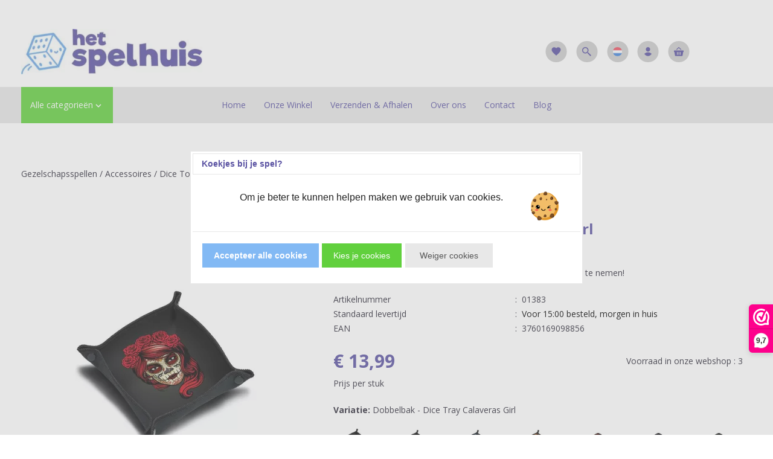

--- FILE ---
content_type: application/javascript
request_url: https://middleware.multisafepay.com/js/CCV/checkout/payment-method-visibility.js?ver=1728295325
body_size: 1750
content:
'use strict';

(async () => {
    const pulldownMenuHiddenOptions = {};

    const addHiddenOption = (option) => {
        pulldownMenuHiddenOptions[option.value] = option;
    };

    const getHiddenOption = (optionValue) => {
        return pulldownMenuHiddenOptions[optionValue] ?? null;
    };

    const show = (methodData) => {
        const pspId = methodData.psp;
        const methodId = methodData.id;
        const elementValue = `${pspId}|${methodId}`;
        const radioSelector = `input[type=radio][name=PayMethod][value="${elementValue}"]`;
        const orderFieldsSelector = `div[class^="${pspId}-${methodId}"]`;
        const radio = document.querySelector(radioSelector);
        const orderFields = document.querySelector(orderFieldsSelector);

        if (radio !== null) {
            if (orderFields !== null) {
                if (orderFields.classList.contains('multisafepay-hidden')) {
                    orderFields.classList.remove('multisafepay-hidden');
                }
            }

            const paymentMethodContainer = radio.parentNode.parentNode.parentNode;
            if (paymentMethodContainer.classList.contains('multisafepay-hidden')) {
                paymentMethodContainer.classList.remove('multisafepay-hidden');
            }

            return;
        }

        const optionToShow = getHiddenOption(elementValue);

        if (optionToShow === null) {
            return;
        }

        const selects = document.querySelectorAll('select#PayMethod');
        let optionAdded = false;

        for (const select of selects) {
            if (select.querySelector(`option[value="${elementValue}"]`)) {
                continue;
            }

            select.appendChild(optionToShow);
            optionAdded = true;
        }

        if (optionAdded) {
            const $pulldown = $('#PayMethod');

            if ($pulldown.selectmenu) {
                $pulldown.selectmenu('refresh');
            }
        }
    };

    const hide = (methodData, forever = false) => {
        const pspId = methodData.psp;
        const methodId = methodData.id;
        const elementValue = `${pspId}|${methodId}`;
        const radioSelector = `input[type=radio][name=PayMethod][value="${elementValue}"]`;
        const optionSelector = `#PayMethod option[value="${elementValue}"]`;
        const orderFieldsSelector = `div[class^="${pspId}-${methodId}"]`;
        const radio = document.querySelector(radioSelector);
        const orderFields = document.querySelector(orderFieldsSelector);
        const options = document.querySelectorAll(optionSelector);

        if (radio === null && options.length === 0) {
            return;
        }

        if (radio !== null) {
            if (orderFields !== null) {
                if (!orderFields.classList.contains('multisafepay-hidden')) {
                    orderFields.classList.add('multisafepay-hidden');
                }
            }

            if (radio.checked) {
                radio.checked = false;
            }

            const paymentMethodContainer = radio.parentNode.parentNode.parentNode;
            if (!paymentMethodContainer.classList.contains('multisafepay-hidden')) {
                paymentMethodContainer.classList.add('multisafepay-hidden');
            }

            return;
        }

        let optionToHide = null;
        if (options.length) {
            for (const option of options) {
                const select = option.parentNode;

                if(select.offsetWidth > 0 || select.offsetHeight > 0) {
                    optionToHide = option;
                    break;
                }
            }

            optionToHide = optionToHide ?? options.item(0);
        }

        if (optionToHide === null) {
            return;
        }

        if (! forever) {
            addHiddenOption(optionToHide);
        }
        optionToHide.parentNode.removeChild(optionToHide);
        const $pulldown = $('#PayMethod');

        if ($pulldown.selectmenu) {
            $pulldown.selectmenu('refresh');
        }
    };

    const isAvailableCountry = (availableCountries) => {
        if (! Array.isArray(availableCountries) || availableCountries.length === 0) {
            return true;
        }

        const countrySelect = MultiSafepayCheckout.getCountrySelect();

        if (countrySelect === null) {
            return false;
        }

        let countryCode = null;

        if (MultiSafepayCheckout.isBasket()) {
            const selectedIndex = countrySelect.selectedIndex;

            if (selectedIndex === -1) {
                return false;
            }

            countryCode = countrySelect.options[selectedIndex]?.dataset?.code ?? null;
        } else {
            countryCode = countrySelect.value;
        }

        if (! countryCode) {
            return false;
        }

        return availableCountries.includes(countryCode);
    };

    const totalInBounds = (minAmount, maxAmount) => {
        const total = MultiSafepayCheckout.getTotal();

        if (total === null) {
            return true;
        }

        const totalCents = total * 100;

        if (totalCents < minAmount) {
            return false;
        }

        return ! (maxAmount !== null && totalCents > maxAmount);
    };

    const showMethodIfMeetsConfigConditions = (methodData) => {
        const config = methodData.config;

        if (config === null) {
            return;
        }

        const minAmount = config.min_amount;
        const maxAmount = config.max_amount;
        const availableCountries = config.available_countries;

        if (isAvailableCountry(availableCountries) && totalInBounds(minAmount, maxAmount)) {
            show(methodData);
        } else {
            hide(methodData);
        }
    };

    const rearrangeBasketMethodsCallback = () => {
        if (
            ! MultiSafepayCheckout.isBasket()
            && ! MultiSafepayCheckout.isEditPayment()
            && ! MultiSafepayCheckout.isSetPayment()
        ) {
            return;
        }

        const paymentsContainer = document.getElementById('PayMethodPlaceHolder');

        if (paymentsContainer === null) {
            return;
        }

        const extraOptionsContainer = document.querySelector('.checkout-extraoptions');

        if (extraOptionsContainer !== null && extraOptionsContainer.classList.contains('hidden')) {
            return;
        }

        const clearfixes = paymentsContainer.querySelectorAll('.container-basket-payment + .clearfix');

        Array.prototype.forEach.call(clearfixes, (clearfix) => clearfix.parentNode.removeChild(clearfix));

        const lastClearfix = document.createElement('div');
        lastClearfix.classList.add('clearfix');
        paymentsContainer.appendChild(lastClearfix);
    };

    const addConditionalVisibilityCallbacks = () => {
        const paymentMethods = Object.values(MultiSafepayCheckout.getPaymentMethods());

        for (const paymentMethod of paymentMethods) {
            const config = paymentMethod.config;

            if (config === null) {
                continue;
            }

            MultiSafepayCheckout.addHidePaymentMethodCallback(showMethodIfMeetsConfigConditions, paymentMethod.code);
        }
    };

    const addRearrangeBasketMethodsCallback = () => {
        MultiSafepayCheckout.addHidePaymentMethodCallback(rearrangeBasketMethodsCallback);
    };

    const hideApplePayCallback = (methodData) => {
        if (window.ApplePaySession && ApplePaySession.canMakePayments()) {
            return;
        }

        hide(methodData, true);
    };

    if (typeof MultiSafepayCheckout !== 'undefined' && MultiSafepayCheckout.isInitialized()) {
        addConditionalVisibilityCallbacks();
        MultiSafepayCheckout.addHidePaymentMethodCallback(hideApplePayCallback, 'APPLEPAY');

        // must be last ALWAYS
        addRearrangeBasketMethodsCallback();
        await MultiSafepayCheckout.hideUnsupportedMethods();
    } else {
        document.addEventListener('multisafepay-checkout-initialized', async () => {
            addConditionalVisibilityCallbacks();
            MultiSafepayCheckout.addHidePaymentMethodCallback(hideApplePayCallback, 'APPLEPAY');

            // must be last ALWAYS
            addRearrangeBasketMethodsCallback();
            await MultiSafepayCheckout.hideUnsupportedMethods();
        }, false);
    }
})();


--- FILE ---
content_type: application/javascript
request_url: https://www.spelhuis.be/Plugins/Tabs/js/jquery.responsiveTabs.js
body_size: 4675
content:
/*
 *  Project: jquery.responsiveTabs.js
 *  Description: A plugin that creates responsive tabs, optimized for all devices
 *  Author: Jelle Kralt (jelle@jellekralt.nl)
 *  Version: 1.4.0
 *  License: MIT
 */

;(function ( $, window, undefined ) {

    /** Default settings */
    var defaults = {
        active: null,
        disabled: [],
        collapsible: 'accordion',
        startCollapsed: false,
        rotate: false,
        setHash: false,
        animation: 'default',
        duration: 500,
        activate: function(){},
        deactivate: function(){},
        load: function(){},
        activateState: function(){},
        classes: {
            stateDefault: 'r-tabs-state-default',
            stateActive: 'r-tabs-state-active',
            stateDisabled: 'r-tabs-state-disabled',
            stateExcluded: 'r-tabs-state-excluded',
            tab: 'r-tabs-tab',
            anchor: 'r-tabs-anchor',
            panel: 'r-tabs-panel',
            accordionTitle: 'r-tabs-accordion-title'
        }
    };

    /**
     * Responsive Tabs
     * @constructor
     * @param {object} element - The HTML element the validator should be bound to
     * @param {object} options - An option map
     */
    function ResponsiveTabs(element, options) {
        this.element = element; // Selected DOM element
        this.$element = $(element); // Selected jQuery element

        this.tabs = []; // Create tabs array
        this.state = ''; // Define the plugin state (tabs/accordion)
        this.rotateInterval = 0; // Define rotate interval
        this.$queue = $({});

        // Extend the defaults with the passed options
        this.options = $.extend( {}, defaults, options);

        this.init();
    }


    /**
     * This function initializes the tab plugin
     */
    ResponsiveTabs.prototype.init = function () {
        var _this = this;

        // Load all the elements
        this.tabs = this._loadElements();
        this._loadClasses();
        this._loadEvents();

        // Window resize bind to check state
        $(window).on('resize', function(e) {
            _this._setState(e);
        });

        // Hashchange event
        $(window).on('hashchange', function(e) {
            var tabRef = _this._getTabRefBySelector(window.location.hash);
            var oTab = _this._getTab(tabRef);

            // Check if a tab is found that matches the hash
            if(tabRef >= 0 && !oTab._ignoreHashChange && !oTab.disabled) {
                // If so, open the tab and auto close the current one
                _this._openTab(e, _this._getTab(tabRef), true);
            }
        });

        // Start rotate event if rotate option is defined
        if(this.options.rotate !== false) {
            this.startRotation();
        }

        // --------------------
        // Define plugin events
        //

        // Activate: this event is called when a tab is selected
        this.$element.bind('tabs-activate', function(e, oTab) {
            _this.options.activate.call(this, e, oTab);
        });
        // Deactivate: this event is called when a tab is closed
        this.$element.bind('tabs-deactivate', function(e, oTab) {
            _this.options.deactivate.call(this, e, oTab);
        });
        // Activate State: this event is called when the plugin switches states
        this.$element.bind('tabs-activate-state', function(e, state) {
            _this.options.activateState.call(this, e, state);
        });

        // Load: this event is called when the plugin has been loaded
        this.$element.bind('tabs-load', function(e) {
            var tabRef = _this._getTabRefBySelector(window.location.hash);
            var firstTab;

            _this._setState(e); // Set state

            // Check if the panel should be collaped on load
            if(_this.options.startCollapsed !== true && !(_this.options.startCollapsed === 'accordion' && _this.state === 'accordion')) {

                // Check if the page has a hash set that is linked to a tab
                if(tabRef >= 0 && !_this._getTab(tabRef).disabled) {
                    // If so, set the current tab to the linked tab
                    firstTab = _this._getTab(tabRef);
                } else if(_this.options.active > 0 && !_this._getTab(_this.options.active).disabled) {
                    firstTab = _this._getTab(_this.options.active);
                } else {
                    // If not, just get the first one
                    firstTab = _this._getTab(0);
                }

                // Open the initial tab
                _this._openTab(e, firstTab); // Open first tab

                // Call the callback function
                _this.options.load.call(this, e, firstTab); // Call the load callback
            }
        });
        // Trigger loaded event
        this.$element.trigger('tabs-load');
    };
    
    //
    // PRIVATE FUNCTIONS
    //

    /**
     * This function loads the tab elements and stores them in an array
     * @returns {Array} Array of tab elements
     */
    ResponsiveTabs.prototype._loadElements = function() {
        var _this = this;
        var $ul = this.$element.children('ul');
        var tabs = [];
        var id = 0;

        // Add the classes to the basic html elements
        this.$element.addClass('r-tabs'); // Tab container
        $ul.addClass('r-tabs-nav'); // List container

        // Get tab buttons and store their data in an array
        $('li', $ul).each(function() {
            var $tab = $(this);
            var isExcluded = $tab.hasClass(_this.options.classes.stateExcluded);
            var $anchor, $panel, $accordionTab, $accordionAnchor, panelSelector;

            // Check if the tab should be excluded
            if(!isExcluded) {

                $anchor = $('a', $tab);
                panelSelector = $anchor.attr('href');
                $panel = $(panelSelector);
                $accordionTab = $('<div></div>').insertBefore($panel);
                $accordionAnchor = $('<a></a>').attr('href', panelSelector).html($anchor.html()).appendTo($accordionTab);

                var oTab = {
                    _ignoreHashChange: false,
                    id: id,
                    disabled: ($.inArray(id, _this.options.disabled) !== -1),
                    tab: $(this),
                    anchor: $('a', $tab),
                    panel: $panel,
                    selector: panelSelector,
                    accordionTab: $accordionTab,
                    accordionAnchor: $accordionAnchor,
                    active: false
                };

                // 1up the ID
                id++;
                // Add to tab array
                tabs.push(oTab);
            }
        });
        return tabs;
    };


    /**
     * This function adds classes to the tab elements based on the options
     */
    ResponsiveTabs.prototype._loadClasses = function() {
        for (var i=0; i<this.tabs.length; i++) {
            this.tabs[i].tab.addClass(this.options.classes.stateDefault).addClass(this.options.classes.tab);
            this.tabs[i].anchor.addClass(this.options.classes.anchor);
            this.tabs[i].panel.addClass(this.options.classes.stateDefault).addClass(this.options.classes.panel);
            this.tabs[i].accordionTab.addClass(this.options.classes.accordionTitle);
            this.tabs[i].accordionAnchor.addClass(this.options.classes.anchor);
            if(this.tabs[i].disabled) {
                this.tabs[i].tab.removeClass(this.options.classes.stateDefault).addClass(this.options.classes.stateDisabled);
                this.tabs[i].accordionTab.removeClass(this.options.classes.stateDefault).addClass(this.options.classes.stateDisabled);
           }
        }
    };

    /**
     * This function adds events to the tab elements
     */
    ResponsiveTabs.prototype._loadEvents = function() {
        var _this = this;
        // Define click event on a tab element
        var fClick = function(e) {
            var current = _this._getCurrentTab(); // Fetch current tab
            var clickedTab = e.data.tab;

            e.preventDefault();

            // Make sure this tab isn't disabled
            if(!clickedTab.disabled) {

                // Check if hash has to be set in the URL location
                if(_this.options.setHash) {
                    window.location.hash = clickedTab.selector;
                }

                e.data.tab._ignoreHashChange = true;

                // Check if the clicked tab isnt the current one or if its collapsible. If not, do nothing
                if(current !== clickedTab || _this._isCollapisble()) {
                    // The clicked tab is either another tab of the current one. If it's the current tab it is collapsible
                    // Either way, the current tab can be closed
                    _this._closeTab(e, current);

                    // Check if the clicked tab isnt the current one or if it isnt collapsible
                    if(current !== clickedTab || !_this._isCollapisble()) {
                        _this._openTab(e, clickedTab, false, true);
                    }
                }
            }
        };

        // Loop tabs
        for (var i=0; i<this.tabs.length; i++) {
            // Add click function to the tab and accordion selection element
            this.tabs[i].anchor.on('click', {tab: _this.tabs[i]}, fClick);
            this.tabs[i].accordionAnchor.on('click', {tab: _this.tabs[i]}, fClick);
        }
    };

    /**
     * This function sets the current state of the plugin
     * @param {Event} e - The event that triggers the state change
     */
    ResponsiveTabs.prototype._setState = function() {
        var $ul = $('ul', this.$element);
        var oldState = this.state;

        // The state is based on the visibility of the tabs list
        if($ul.is(':visible')){
            // Tab list is visible, so the state is 'tabs'
            this.state = 'tabs';
        } else {
            // Tab list is invisible, so the state is 'accordion'
            this.state = 'accordion';
        }

        // If the new state is different from the old state, the state activate trigger must be called
        if(this.state !== oldState) {
            this.$element.trigger('tabs-activate-state', {oldState: oldState, newState: this.state});
        }
    };

    /**
     * This function opens a tab
     * @param {Event} e - The event that triggers the tab opening
     * @param {Object} oTab - The tab object that should be opened
     * @param {Boolean} closeCurrent - Defines if the current tab should be closed
     * @param {Boolean} stopRotation - Defines if the tab rotation loop should be stopped
     */
    ResponsiveTabs.prototype._openTab = function(e, oTab, closeCurrent, stopRotation) {
        var _this = this;

        // Check if the current tab has to be closed
        if(closeCurrent) {
            this._closeTab(e, this._getCurrentTab());
        }

        // Check if the rotation has to be stopped when activated
        if(stopRotation && this.rotateInterval > 0) {
            this.stopRotation();
        }

        // Set this tab to active
        oTab.active = true;
        // Set active classes to the tab button and accordion tab button
        oTab.tab.removeClass(_this.options.classes.stateDefault).addClass(_this.options.classes.stateActive);
        oTab.accordionTab.removeClass(_this.options.classes.stateDefault).addClass(_this.options.classes.stateActive);

        // Run panel transiton
        _this._doTransition(oTab.panel, _this.options.animation, 'open', function() {
            // When finished, set active class to the panel
            oTab.panel.removeClass(_this.options.classes.stateDefault).addClass(_this.options.classes.stateActive);
        });

        this.$element.trigger('tabs-activate', oTab);
    };

    /**
     * This function closes a tab
     * @param {Event} e - The event that is triggered when a tab is closed
     * @param {Object} oTab - The tab object that should be closed
     */
    ResponsiveTabs.prototype._closeTab = function(e, oTab) {
        var _this = this;

        if(oTab !== undefined) {

            // Deactivate tab
            oTab.active = false;
            // Set default class to the tab button
            oTab.tab.removeClass(_this.options.classes.stateActive).addClass(_this.options.classes.stateDefault);

            // Run panel transition
            _this._doTransition(oTab.panel, _this.options.animation, 'close', function() {
                // Set default class to the accordion tab button and tab panel
                oTab.accordionTab.removeClass(_this.options.classes.stateActive).addClass(_this.options.classes.stateDefault);
                oTab.panel.removeClass(_this.options.classes.stateActive).addClass(_this.options.classes.stateDefault);
            }, true);

            this.$element.trigger('tabs-deactivate', oTab);
        }
    };

    /**
     * This function runs an effect on a panel
     * @param {Element} panel - The HTML element of the tab panel
     * @param {String} method - The transition method reference
     * @param {String} state - The state (open/closed) that the panel should transition to
     * @param {Function} callback - The callback function that is called after the transition
     * @param {Boolean} dequeue - Defines if the event queue should be dequeued after the transition
     */
    ResponsiveTabs.prototype._doTransition = function(panel, method, state, callback, dequeue) {
        var effect;
        var _this = this;

        // Get effect based on method
        switch(method) {
            case 'slide':
                effect = (state === 'open') ? 'slideDown' : 'slideUp';
                break;
            case 'fade':
                effect = (state === 'open') ? 'fadeIn' : 'fadeOut';
                break;
            default:
                effect = (state === 'open') ? 'show' : 'hide';
                // When default is used, set the duration to 0
                _this.options.duration = 0;
                break;
        }

        // Add the transition to a custom queue
        this.$queue.queue('responsive-tabs',function(next){
            // Run the transition on the panel
            panel[effect]({
                duration: _this.options.duration,
                complete: function() {
                    // Call the callback function
                    callback.call(panel, method, state);
                    // Run the next function in the queue
                    next();
                }
            });
        });

        // When the panel is openend, dequeue everything so the animation starts
        if(state === 'open' || dequeue) {
            this.$queue.dequeue('responsive-tabs');
        }

    };

    /**
     * This function returns the collapsibility of the tab in this state
     * @returns {Boolean} The collapsibility of the tab
     */
    ResponsiveTabs.prototype._isCollapisble = function() {
        return (typeof this.options.collapsible === 'boolean' && this.options.collapsible) || (typeof this.options.collapsible === 'string' && this.options.collapsible === this.getState());
    };

    /**
     * This function returns a tab by numeric reference
     * @param {Integer} numRef - Numeric tab reference
     * @returns {Object} Tab object
     */
    ResponsiveTabs.prototype._getTab = function(numRef) {
        return this.tabs[numRef];
    };

    /**
     * This function returns the numeric tab reference based on a hash selector
     * @param {String} selector - Hash selector
     * @returns {Integer} Numeric tab reference
     */
    ResponsiveTabs.prototype._getTabRefBySelector = function(selector) {
        // Loop all tabs
        for (var i=0; i<this.tabs.length; i++) {
            // Check if the hash selector is equal to the tab selector
            if(this.tabs[i].selector === selector) {
                return i;
            }
        }
        // If none is found return a negative index
        return -1;
    };

    /**
     * This function returns the current tab element
     * @returns {Object} Current tab element
     */
    ResponsiveTabs.prototype._getCurrentTab = function() {
        return this._getTab(this._getCurrentTabRef());
    };

    /**
     * This function returns the next tab's numeric reference
     * @param {Integer} currentTabRef - Current numeric tab reference
     * @returns {Integer} Numeric tab reference
     */
    ResponsiveTabs.prototype._getNextTabRef = function(currentTabRef) {
        var tabRef = (currentTabRef || this._getCurrentTabRef());
        var nextTabRef = (tabRef === this.tabs.length - 1) ? 0 : tabRef + 1;
        return (this._getTab(nextTabRef).disabled) ? this._getNextTabRef(nextTabRef) : nextTabRef;
    };

    /**
     * This function returns the previous tab's numeric reference
     * @returns {Integer} Numeric tab reference
     */
    ResponsiveTabs.prototype._getPreviousTabRef = function() {
        return (this._getCurrentTabRef() === 0) ? this.tabs.length - 1 : this._getCurrentTabRef() - 1;
    };

    /**
     * This function returns the current tab's numeric reference
     * @returns {Integer} Numeric tab reference
     */
    ResponsiveTabs.prototype._getCurrentTabRef = function() {
        // Loop all tabs
        for (var i=0; i<this.tabs.length; i++) {
            // If this tab is active, return it
            if(this.tabs[i].active) {
                return i;
            }
        }
        // No tabs have been found, return negative index
        return -1;
    };

    //
    // PUBLIC FUNCTIONS
    //

    /**
     * This function activates a tab
     * @param {Integer} tabRef - Numeric tab reference
     * @param {Boolean} stopRotation - Defines if the tab rotation should stop after activation
     */
    ResponsiveTabs.prototype.activate = function(tabRef, stopRotation) {
        var e = jQuery.Event('tabs-activate');
        var oTab = this._getTab(tabRef);
        if(!oTab.disabled) {
            this._openTab(e, oTab, true, stopRotation || true);
        }
    };

    /**
     * This function deactivates a tab
     * @param {Integer} tabRef - Numeric tab reference
     */
    ResponsiveTabs.prototype.deactivate = function(tabRef) {
        var e = jQuery.Event('tabs-dectivate');
        var oTab = this._getTab(tabRef);
        if(!oTab.disabled) {
            this._closeTab(e, oTab);
        }
    };

    /**
     * This function gets the current state of the plugin
     * @returns {String} State of the plugin
     */
    ResponsiveTabs.prototype.getState = function() {
        return this.state;
    };

    /**
     * This function starts the rotation of the tabs
     * @param {Integer} speed - The speed of the rotation
     */
    ResponsiveTabs.prototype.startRotation = function(speed) {
        var _this = this;
        // Make sure not all tabs are disabled
        if(this.tabs.length > this.options.disabled.length) {
            this.rotateInterval = setInterval(function(){
                var e = jQuery.Event('rotate');
                _this._openTab(e, _this._getTab(_this._getNextTabRef()), true);
            }, speed || (($.isNumeric(_this.options.rotate)) ? _this.options.rotate : 4000) );
        } else {
            throw new Error("Rotation is not possible if all tabs are disabled");
        }
    };

    /**
     * This function stops the rotation of the tabs
     */
    ResponsiveTabs.prototype.stopRotation = function() {
        window.clearInterval(this.rotateInterval);
        this.rotateInterval = 0;
    };

    /** jQuery wrapper */
    $.fn.responsiveTabs = function ( options ) {
        var args = arguments;
        if (options === undefined || typeof options === 'object') {
            return this.each(function () {
                if (!$.data(this, 'responsivetabs')) {
                    $.data(this, 'responsivetabs', new ResponsiveTabs( this, options ));
                }
            });
        } else if (typeof options === 'string' && options[0] !== '_' && options !== 'init') {
            return this.each(function () {
                var instance = $.data(this, 'responsivetabs');

                if (instance instanceof ResponsiveTabs && typeof instance[options] === 'function') {
                    instance[options].apply( instance, Array.prototype.slice.call( args, 1 ) );
                }

                // Allow instances to be destroyed via the 'destroy' method
                if (options === 'destroy') {
                    // TODO: destroy instance classes, etc
                    $.data(this, 'responsivetabs', null);
                }
            });
        }
    };

}(jQuery, window));


--- FILE ---
content_type: application/javascript
request_url: https://www.spelhuis.be/Files/7/112000/112353/Protom/855657/Scripts.parsed_565.js
body_size: 2503
content:
$(document).ready(function(){var userOS;var userOSver;function getOS(){var ua=navigator.userAgent;var uaindex;if(ua.match(/iPad/i)||ua.match(/iPhone/i)){userOS='iOS';uaindex=ua.indexOf('OS ');if(userOS==='iOS'&&uaindex>-1){userOSver=ua.substr(uaindex+3,3).replace('_','.');if(userOSver<10.2){$('body').addClass('iosOld')}}}}
if($('.TotalCount').html()==='0'){$('#QuotationCount').hide()}
getOS()});$(window).on('load',function(){$('.c-productimage-more').click(function(){return!1});$('.c-filter-menu').click(function(e){e.stopPropagation();$('#c-filterbar-side').addClass('active')});$('.quantity input').each(function(){var quantity=$(this).val();$(this).closest('.c-order-btn').find('.hook_AddProductToCart').attr('data-quantity',parseFloat(quantity))});$('.staggeredQuantity').each(function(){var quantity=$(this).val();$(this).closest('.c-order-btn').find('.hook_AddProductToCart').attr('data-quantity',parseFloat(quantity))});$('#c-category-menu').click(function(e){e.stopPropagation();$('.c-menu-wrap').toggleClass('active');$('.c-login-dropdown, .SmallBasketWrapper').removeClass('active')})});$(document).ready(function(){$('.expose').click(function(e){if($('#overlay').is(':visible')){$('#overlay').fadeOut(300,function(){$('.expose').css('z-index','1')})}else{$(this).css('z-index','99999');$('#overlay').fadeIn(300)}});$('#overlay').click(function(e){$('#overlay').fadeOut(300,function(){$('.expose').css('z-index','1');$('.search-wrap.mobile svg[name=mobile]').remove()})});$('.search-wrap').click(function(){if($('#HiddenSearchField').hasClass('active')){$('#HiddenSearchField, .search').removeClass('active');$('.search-button').removeAttr('onclick');$('.search-wrap.mobile svg[name=mobile]').remove()}else{$('#HiddenSearchField').focus().addClass('active');$('.search').addClass('active');if($('.search.active .search-button').length<2){$('.search.active .search-button').clone(!0).attr('name','mobile').appendTo('.search-wrap.mobile')}}});$('#HiddenSearchField').on('keyup',function(){if($(this).val()!=''){$('.search-button').attr('onclick',searchUrl)}else{$('.search-button').removeAttr('onclick')}});$('#HiddenSearchField').click(function(e){e.stopPropagation()});$(".Filter-Window > div").each(function(){$(this).addClass("Disabled")});$(".Filter-Window").each(function(){$(this).find('.fa.fa-chevron-down').removeClass('fa fa-chevron-down').addClass('fa fa-chevron-right')});$('.c-menu-title, .mega-menu-btn, .normal-menu-btn, .c-mega-menu').click(function(e){e.stopPropagation();if(!$('.c-mega-menu').hasClass('active')){$('.c-mega-menu').addClass('active')}else{$('.c-mega-menu').removeClass('active')}
if(!$('.c-menu-wrap').hasClass('active')){$('.c-menu-wrap').addClass('active')}else{$('.c-menu-wrap').removeClass('active')}
$('.mega-menu-btn').addClass('change');$('.normal-menu-btn').addClass('change')});$(document).on('click','.link-more',function(e){e.stopPropagation();$('.link-more').find('ul').toggleClass('active')});$(document).on('click','.language',function(e){e.stopPropagation();$('.language').find('ul').toggleClass('active');$('.c-login-dropdown').removeClass('active')});$(document).on('click','.c-nav-lang',function(e){e.stopPropagation();$(this).find('ul').toggleClass('active')});$('.c-filter-close').on('click',function(e){e.stopPropagation();$('#c-filterbar-side').removeClass('active');$('.c-menu-wrap').removeClass('active');$('.c-mega-menu').removeClass('active');$('#overlay').fadeOut(300,function(){$('.expose').css('z-index','1')})});$(document).on('click','.account-dropdown',function(e){e.stopPropagation();$('.c-login-dropdown').toggleClass('active')});$(document).on('click','.c-nav .cart-btn-wrapper',function(e){e.stopPropagation();$('.c-login-dropdown').removeClass('active');$('.SmallBasketWrapper').toggleClass('active')});$(document).on('click','.SmallBasketWrapper.active i',function(e){e.stopPropagation();$('.SmallBasketWrapper.active').removeClass('active')});$(document).on('click','.c-category-more-btn',function(e){e.stopPropagation();$('.menu-main-1.more').toggleClass('active');if($('.menu-main-1.more').hasClass('active')){$('.menu-main-1.more').fadeIn();$('.c-category-more-btn i').html('remove')}else{$('.menu-main-1.more').fadeOut();$('.c-category-more-btn i').html('add')}});$(document).on('click','.c-quantity-btns *',function(e){e.preventDefault()});$(document).on('click','.c-quantity-btns .plus',function(){var quantity=$(this).prev().val();$(this).prev().val(parseFloat(quantity)+1);$(this).closest('.c-order-btn').find('.hook_AddProductToCart').attr('data-quantity',parseFloat(quantity)+1)});$(document).on('click','.c-quantity-btns .minus',function(e){var quantity=$(this).next().val();if(quantity>1){$(this).next().val(parseFloat(quantity)-1);$(this).closest('.c-order-btn').find('.hook_AddProductToCart').attr('data-quantity',parseFloat(quantity)-1)}});$('.quantity input').each(function(){$(this).on('change',function(){var quantity=$(this).val();$(this).closest('.c-order-btn').find('.hook_AddProductToCart').attr('data-quantity',parseFloat(quantity))})});var supportsTouch='ontouchstart' in window||navigator.msMaxTouchPoints;if(supportsTouch){$('#c-category-menu, .c-mega-menu, .c-category').addClass('touch');$('#c-category-menu.touch .material-icons.sub-cat-arrow, .c-mega-menu.touch .material-icons.sub-cat-arrow').click(function(e){e.preventDefault();$(this).parent().parent().find('.c-subcat-1').toggleClass('active')})}
$('#c-category-menu.touch i.material-icons.sub-cat-arrow, .c-mega-menu.touch i.material-icons.sub-cat-arrow, .c-category.touch i.material-icons.sub-cat-arrow').click(function(e){e.preventDefault();e.stopPropagation();if($(this).hasClass('active')){$(this).parent().next().fadeOut();$(this).removeClass('active')}else{$(this).parent().next().fadeIn();$(this).addClass('active')}})});$(document).on('click','#next',function(e){e.preventDefault();e.stopPropagation();var items=$(this).parent().find('.slide').length;if(items!=3){$(this).parent().find('.slide:nth-child(-n+3)').addClass('active')}
var margin=$(this).parent().find('.slide-wrapper').css('marginLeft').replace('px','');var marginNew=margin-60;if($(this).parent().find('.slide:last-child').prev().hasClass('active')&&$(this).parent().find('.slide:last-child').hasClass('center')||$(this).parent().find('.slide:last-child').hasClass('active')&&$(this).parent().find('.slide:last-child').hasClass('center')){$(this).parent().find('.slide-wrapper').css('margin-left','0');$(this).parent().find('.slide.active').removeClass('active');$(this).parent().find('.slide:nth-child(-n+3)').addClass('active');$(this).parent().find('.slide').removeClass('center');$(this).parent().find('.slide:nth-child(1)').addClass('center')}else{if(!$(this).parent().find('.slide:last-child').hasClass('center')&&!$(this).parent().find('.slide:last-child').hasClass('active')&&!$(this).parent().find('.slide:first-child').hasClass('center')){$(this).parent().find('.slide-wrapper').css('margin-left',marginNew+'px')}
$('.slide.active').removeClass('active');$(this).parent().find('.center').addClass('active');$(this).parent().find('.center').prev().addClass('active');$(this).parent().find('.center').next().addClass('active');$(this).parent().find('.slide.active.center').removeClass('center').next().addClass('center')}
var $url=$(this).parent().find('.center img').attr('src').replace('150x150','Large');$(this).closest('.c-product-block').find('.img-product-resize').attr('src',$url);$(this).closest('.c-product-block').find('.canvasphoto').attr('style','background-image:url('+$url+')')});$(document).on('click','#prev',function(e){e.preventDefault();e.stopPropagation();var items=$(this).parent().find('.slide').length;if(items!=3){$(this).parent().find('.slide:nth-child(-n+3)').addClass('active')}
var margin=$(this).parent().find('.slide-wrapper').css('marginLeft').replace('px','');var marginNew=parseInt(margin)+60;var maxWidth=(items-3)*60;if($(this).parent().find('.slide:first-child').hasClass('center')){$(this).parent().find('.slide-wrapper').css('margin-left',-maxWidth+'px');$(this).parent().find('.slide.active').removeClass('active center');$(this).parent().find('.slide:nth-last-child(-n+3)').addClass('active');$(this).parent().find('.slide:nth-last-child(1)').addClass('center')}else{if(margin!=0&&!$(this).parent().find('.slide.active:nth-last-child(1)').hasClass('center')){$(this).parent().find('.slide-wrapper').css('margin-left',marginNew+'px')}
$('.slide.active').removeClass('active');$(this).parent().find('.center').addClass('active');$(this).parent().find('.center').prev().addClass('active');$(this).parent().find('.center').prev().prev().addClass('active');$(this).parent().find('.slide.active.center').removeClass('center').prev().addClass('center')}
var $url=$(this).parent().find('.center img').attr('src').replace('150x150','Large');$(this).closest('.c-product-block').find('.img-product-resize').attr('src',$url);$(this).closest('.c-product-block').find('.canvasphoto').attr('style','background-image:url('+$url+')')});$(document).on('click','.c-product-container .slide',function(e){e.preventDefault();var $url=$(this).find('img').attr('src').replace('150x150','Large');$(this).closest('.c-product-block').find('.img-product-resize').attr('src',$url);$(this).closest('.c-product-block').find('.canvasphoto').attr('style','background-image:url('+$url+')');$(this).closest('.c-product-block').find('.slide').removeClass('center');$(this).addClass('center')});var afterPageReload=$.fn.ContentInitializer();afterPageReload.AfterCategoryFilter(function testHandler(){loadCarousel()});function loadCarousel(){$('.c-product-block').each(function(){if(!$(this).find('.item').hasClass('active')){$(this).find('.c-productimage-more.no-carousel .item:nth-child(1)').addClass('active')}
if(!$(this).find('.slide').hasClass('active')){$('.slide:nth-child(-n+3)').addClass('active')}
if(!$(this).find('.slide').hasClass('center')){$(this).find('.slide.active:nth-child(1)').addClass('center')}});$('.c-product-block .no-carousel .item').on('click',function(e){e.preventDefault();var $url=$(this).find('img').attr('src').replace('150x150','Large');$(this).closest('.c-product-block').find('.img-product-resize').attr('src',$url);$(this).closest('.c-product-block').find('.canvasphoto').attr('style','background-image:url('+$url+')');$(this).closest('.c-product-block').find('.item').removeClass('active');$(this).addClass('active')})}
$(document).click(function(e){if($(e.target).hasClass('c-menu-title')||$(e.target).hasClass('c-mega-menu-dd')||$(e.target).hasClass('mega-menu-btn')||$(e.target).hasClass('form-control-dnc')||$(e.target).not('.close-it, input, .More-Items').parents('.prevent').length){return!1}
if(!$(e.target).parents('.c-filter-content, .c-search-container').length){$('#c-filterbar-side').removeClass('active');$('#overlay').fadeOut(300,function(){$('.expose').css('z-index','1')})}
$('.c-login-dropdown, .SmallBasketWrapper').removeClass('active');$('.c-nav-lang ul, #HiddenSearchField').removeClass('active');$('.link-more ul').removeClass('active');$('.c-mega-menu').removeClass('active');$('.mega-menu-btn').removeClass('change');$('.normal-menu-btn').removeClass('change');$('.c-mega-menu.mobile').removeClass('active');$('#c-category-menu .c-menu-wrap').removeClass('active')});var silver=[{"elementType":"geometry","stylers":[{"color":"#f5f5f5"}]},{"elementType":"labels.icon","stylers":[{"visibility":"off"}]},{"elementType":"labels.text.fill","stylers":[{"color":"#616161"}]},{"elementType":"labels.text.stroke","stylers":[{"color":"#f5f5f5"}]},{"featureType":"administrative.land_parcel","elementType":"labels.text.fill","stylers":[{"color":"#bdbdbd"}]},{"featureType":"poi","elementType":"geometry","stylers":[{"color":"#eeeeee"}]},{"featureType":"poi","elementType":"labels.text.fill","stylers":[{"color":"#757575"}]},{"featureType":"poi.park","elementType":"geometry","stylers":[{"color":"#e5e5e5"}]},{"featureType":"poi.park","elementType":"labels.text.fill","stylers":[{"color":"#9e9e9e"}]},{"featureType":"road","elementType":"geometry","stylers":[{"color":"#ffffff"}]},{"featureType":"road.arterial","elementType":"labels.text.fill","stylers":[{"color":"#757575"}]},{"featureType":"road.highway","elementType":"geometry","stylers":[{"color":"#dadada"}]},{"featureType":"road.highway","elementType":"labels.text.fill","stylers":[{"color":"#616161"}]},{"featureType":"road.local","elementType":"labels.text.fill","stylers":[{"color":"#9e9e9e"}]},{"featureType":"transit.line","elementType":"geometry","stylers":[{"color":"#e5e5e5"}]},{"featureType":"transit.station","elementType":"geometry","stylers":[{"color":"#eeeeee"}]},{"featureType":"water","elementType":"geometry","stylers":[{"color":"#c9c9c9"}]},{"featureType":"water","elementType":"labels.text.fill","stylers":[{"color":"#9e9e9e"}]}];$(document).on('click','#wishlist-icon',function(e){e.preventDefault();if($('#page-ma').length){WishlistIconToggleTab()}else{window.location=$(this).attr('href')}});$(document).ready(function(){setTimeout(function(){$("#verified-by-safeshops,#ecommerce-europe,.webwinkelkeurPopup").clone().appendTo(".safeshops-wrapper")},600)})